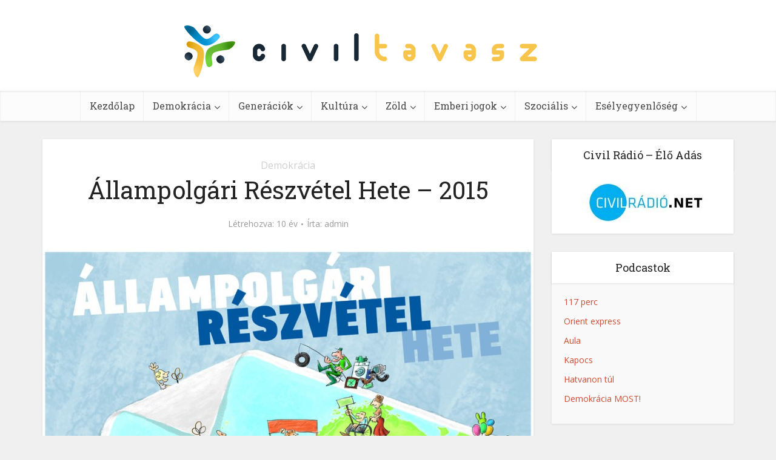

--- FILE ---
content_type: text/html; charset=UTF-8
request_url: https://civiltavasz.hu/demokracia/allampolgari-reszvetel-hete-2015/
body_size: 14933
content:
<!DOCTYPE html>

<!--[if IE 8]><html class="ie8"><![endif]-->
<!--[if IE 9]><html class="ie9"><![endif]-->
<!--[if gt IE 8]><!--> <html lang="hu" xmlns:og="http://opengraphprotocol.org/schema/" xmlns:fb="http://www.facebook.com/2008/fbml"> <!--<![endif]-->

<head>

<meta http-equiv="Content-Type" content="text/html; charset=UTF-8" />
<meta name="viewport" content="user-scalable=yes, width=device-width, initial-scale=1.0, maximum-scale=1">

<!--[if lt IE 9]>
	<script src="https://civiltavasz.hu/wp-content/themes/voice/js/html5.js"></script>
<![endif]-->

<title>Állampolgári Részvétel Hete &#8211; 2015 &#8211; Civil Tavasz</title>
<meta name='robots' content='max-image-preview:large' />
	<style>img:is([sizes="auto" i], [sizes^="auto," i]) { contain-intrinsic-size: 3000px 1500px }</style>
	<link rel='dns-prefetch' href='//fonts.googleapis.com' />
<link rel="alternate" type="application/rss+xml" title="Civil Tavasz &raquo; hírcsatorna" href="https://civiltavasz.hu/feed/" />
<link rel="alternate" type="application/rss+xml" title="Civil Tavasz &raquo; hozzászólás hírcsatorna" href="https://civiltavasz.hu/comments/feed/" />
<meta property="fb:admins" content="100000126773490"/><meta property="og:title" content="Állampolgári Részvétel Hete &#8211; 2015"/><meta property="og:type" content="article"/><meta property="og:url" content="https://civiltavasz.hu/demokracia/allampolgari-reszvetel-hete-2015/"/><meta property="og:site_name" content="Civil Tavasz"/><meta property="og:image" content="https://civiltavasz.hu/wp-content/uploads/2015/10/ARH2015-272x300.jpg"/>
<script type="text/javascript">
/* <![CDATA[ */
window._wpemojiSettings = {"baseUrl":"https:\/\/s.w.org\/images\/core\/emoji\/15.0.3\/72x72\/","ext":".png","svgUrl":"https:\/\/s.w.org\/images\/core\/emoji\/15.0.3\/svg\/","svgExt":".svg","source":{"concatemoji":"https:\/\/civiltavasz.hu\/wp-includes\/js\/wp-emoji-release.min.js?ver=ca7e9fc5df8788f7b3d00268ed8e81f7"}};
/*! This file is auto-generated */
!function(i,n){var o,s,e;function c(e){try{var t={supportTests:e,timestamp:(new Date).valueOf()};sessionStorage.setItem(o,JSON.stringify(t))}catch(e){}}function p(e,t,n){e.clearRect(0,0,e.canvas.width,e.canvas.height),e.fillText(t,0,0);var t=new Uint32Array(e.getImageData(0,0,e.canvas.width,e.canvas.height).data),r=(e.clearRect(0,0,e.canvas.width,e.canvas.height),e.fillText(n,0,0),new Uint32Array(e.getImageData(0,0,e.canvas.width,e.canvas.height).data));return t.every(function(e,t){return e===r[t]})}function u(e,t,n){switch(t){case"flag":return n(e,"\ud83c\udff3\ufe0f\u200d\u26a7\ufe0f","\ud83c\udff3\ufe0f\u200b\u26a7\ufe0f")?!1:!n(e,"\ud83c\uddfa\ud83c\uddf3","\ud83c\uddfa\u200b\ud83c\uddf3")&&!n(e,"\ud83c\udff4\udb40\udc67\udb40\udc62\udb40\udc65\udb40\udc6e\udb40\udc67\udb40\udc7f","\ud83c\udff4\u200b\udb40\udc67\u200b\udb40\udc62\u200b\udb40\udc65\u200b\udb40\udc6e\u200b\udb40\udc67\u200b\udb40\udc7f");case"emoji":return!n(e,"\ud83d\udc26\u200d\u2b1b","\ud83d\udc26\u200b\u2b1b")}return!1}function f(e,t,n){var r="undefined"!=typeof WorkerGlobalScope&&self instanceof WorkerGlobalScope?new OffscreenCanvas(300,150):i.createElement("canvas"),a=r.getContext("2d",{willReadFrequently:!0}),o=(a.textBaseline="top",a.font="600 32px Arial",{});return e.forEach(function(e){o[e]=t(a,e,n)}),o}function t(e){var t=i.createElement("script");t.src=e,t.defer=!0,i.head.appendChild(t)}"undefined"!=typeof Promise&&(o="wpEmojiSettingsSupports",s=["flag","emoji"],n.supports={everything:!0,everythingExceptFlag:!0},e=new Promise(function(e){i.addEventListener("DOMContentLoaded",e,{once:!0})}),new Promise(function(t){var n=function(){try{var e=JSON.parse(sessionStorage.getItem(o));if("object"==typeof e&&"number"==typeof e.timestamp&&(new Date).valueOf()<e.timestamp+604800&&"object"==typeof e.supportTests)return e.supportTests}catch(e){}return null}();if(!n){if("undefined"!=typeof Worker&&"undefined"!=typeof OffscreenCanvas&&"undefined"!=typeof URL&&URL.createObjectURL&&"undefined"!=typeof Blob)try{var e="postMessage("+f.toString()+"("+[JSON.stringify(s),u.toString(),p.toString()].join(",")+"));",r=new Blob([e],{type:"text/javascript"}),a=new Worker(URL.createObjectURL(r),{name:"wpTestEmojiSupports"});return void(a.onmessage=function(e){c(n=e.data),a.terminate(),t(n)})}catch(e){}c(n=f(s,u,p))}t(n)}).then(function(e){for(var t in e)n.supports[t]=e[t],n.supports.everything=n.supports.everything&&n.supports[t],"flag"!==t&&(n.supports.everythingExceptFlag=n.supports.everythingExceptFlag&&n.supports[t]);n.supports.everythingExceptFlag=n.supports.everythingExceptFlag&&!n.supports.flag,n.DOMReady=!1,n.readyCallback=function(){n.DOMReady=!0}}).then(function(){return e}).then(function(){var e;n.supports.everything||(n.readyCallback(),(e=n.source||{}).concatemoji?t(e.concatemoji):e.wpemoji&&e.twemoji&&(t(e.twemoji),t(e.wpemoji)))}))}((window,document),window._wpemojiSettings);
/* ]]> */
</script>
<style id='wp-emoji-styles-inline-css' type='text/css'>

	img.wp-smiley, img.emoji {
		display: inline !important;
		border: none !important;
		box-shadow: none !important;
		height: 1em !important;
		width: 1em !important;
		margin: 0 0.07em !important;
		vertical-align: -0.1em !important;
		background: none !important;
		padding: 0 !important;
	}
</style>
<link rel='stylesheet' id='wp-block-library-css' href='https://civiltavasz.hu/wp-includes/css/dist/block-library/style.min.css?ver=ca7e9fc5df8788f7b3d00268ed8e81f7' type='text/css' media='all' />
<style id='classic-theme-styles-inline-css' type='text/css'>
/*! This file is auto-generated */
.wp-block-button__link{color:#fff;background-color:#32373c;border-radius:9999px;box-shadow:none;text-decoration:none;padding:calc(.667em + 2px) calc(1.333em + 2px);font-size:1.125em}.wp-block-file__button{background:#32373c;color:#fff;text-decoration:none}
</style>
<style id='global-styles-inline-css' type='text/css'>
:root{--wp--preset--aspect-ratio--square: 1;--wp--preset--aspect-ratio--4-3: 4/3;--wp--preset--aspect-ratio--3-4: 3/4;--wp--preset--aspect-ratio--3-2: 3/2;--wp--preset--aspect-ratio--2-3: 2/3;--wp--preset--aspect-ratio--16-9: 16/9;--wp--preset--aspect-ratio--9-16: 9/16;--wp--preset--color--black: #000000;--wp--preset--color--cyan-bluish-gray: #abb8c3;--wp--preset--color--white: #ffffff;--wp--preset--color--pale-pink: #f78da7;--wp--preset--color--vivid-red: #cf2e2e;--wp--preset--color--luminous-vivid-orange: #ff6900;--wp--preset--color--luminous-vivid-amber: #fcb900;--wp--preset--color--light-green-cyan: #7bdcb5;--wp--preset--color--vivid-green-cyan: #00d084;--wp--preset--color--pale-cyan-blue: #8ed1fc;--wp--preset--color--vivid-cyan-blue: #0693e3;--wp--preset--color--vivid-purple: #9b51e0;--wp--preset--gradient--vivid-cyan-blue-to-vivid-purple: linear-gradient(135deg,rgba(6,147,227,1) 0%,rgb(155,81,224) 100%);--wp--preset--gradient--light-green-cyan-to-vivid-green-cyan: linear-gradient(135deg,rgb(122,220,180) 0%,rgb(0,208,130) 100%);--wp--preset--gradient--luminous-vivid-amber-to-luminous-vivid-orange: linear-gradient(135deg,rgba(252,185,0,1) 0%,rgba(255,105,0,1) 100%);--wp--preset--gradient--luminous-vivid-orange-to-vivid-red: linear-gradient(135deg,rgba(255,105,0,1) 0%,rgb(207,46,46) 100%);--wp--preset--gradient--very-light-gray-to-cyan-bluish-gray: linear-gradient(135deg,rgb(238,238,238) 0%,rgb(169,184,195) 100%);--wp--preset--gradient--cool-to-warm-spectrum: linear-gradient(135deg,rgb(74,234,220) 0%,rgb(151,120,209) 20%,rgb(207,42,186) 40%,rgb(238,44,130) 60%,rgb(251,105,98) 80%,rgb(254,248,76) 100%);--wp--preset--gradient--blush-light-purple: linear-gradient(135deg,rgb(255,206,236) 0%,rgb(152,150,240) 100%);--wp--preset--gradient--blush-bordeaux: linear-gradient(135deg,rgb(254,205,165) 0%,rgb(254,45,45) 50%,rgb(107,0,62) 100%);--wp--preset--gradient--luminous-dusk: linear-gradient(135deg,rgb(255,203,112) 0%,rgb(199,81,192) 50%,rgb(65,88,208) 100%);--wp--preset--gradient--pale-ocean: linear-gradient(135deg,rgb(255,245,203) 0%,rgb(182,227,212) 50%,rgb(51,167,181) 100%);--wp--preset--gradient--electric-grass: linear-gradient(135deg,rgb(202,248,128) 0%,rgb(113,206,126) 100%);--wp--preset--gradient--midnight: linear-gradient(135deg,rgb(2,3,129) 0%,rgb(40,116,252) 100%);--wp--preset--font-size--small: 13px;--wp--preset--font-size--medium: 20px;--wp--preset--font-size--large: 36px;--wp--preset--font-size--x-large: 42px;--wp--preset--spacing--20: 0.44rem;--wp--preset--spacing--30: 0.67rem;--wp--preset--spacing--40: 1rem;--wp--preset--spacing--50: 1.5rem;--wp--preset--spacing--60: 2.25rem;--wp--preset--spacing--70: 3.38rem;--wp--preset--spacing--80: 5.06rem;--wp--preset--shadow--natural: 6px 6px 9px rgba(0, 0, 0, 0.2);--wp--preset--shadow--deep: 12px 12px 50px rgba(0, 0, 0, 0.4);--wp--preset--shadow--sharp: 6px 6px 0px rgba(0, 0, 0, 0.2);--wp--preset--shadow--outlined: 6px 6px 0px -3px rgba(255, 255, 255, 1), 6px 6px rgba(0, 0, 0, 1);--wp--preset--shadow--crisp: 6px 6px 0px rgba(0, 0, 0, 1);}:where(.is-layout-flex){gap: 0.5em;}:where(.is-layout-grid){gap: 0.5em;}body .is-layout-flex{display: flex;}.is-layout-flex{flex-wrap: wrap;align-items: center;}.is-layout-flex > :is(*, div){margin: 0;}body .is-layout-grid{display: grid;}.is-layout-grid > :is(*, div){margin: 0;}:where(.wp-block-columns.is-layout-flex){gap: 2em;}:where(.wp-block-columns.is-layout-grid){gap: 2em;}:where(.wp-block-post-template.is-layout-flex){gap: 1.25em;}:where(.wp-block-post-template.is-layout-grid){gap: 1.25em;}.has-black-color{color: var(--wp--preset--color--black) !important;}.has-cyan-bluish-gray-color{color: var(--wp--preset--color--cyan-bluish-gray) !important;}.has-white-color{color: var(--wp--preset--color--white) !important;}.has-pale-pink-color{color: var(--wp--preset--color--pale-pink) !important;}.has-vivid-red-color{color: var(--wp--preset--color--vivid-red) !important;}.has-luminous-vivid-orange-color{color: var(--wp--preset--color--luminous-vivid-orange) !important;}.has-luminous-vivid-amber-color{color: var(--wp--preset--color--luminous-vivid-amber) !important;}.has-light-green-cyan-color{color: var(--wp--preset--color--light-green-cyan) !important;}.has-vivid-green-cyan-color{color: var(--wp--preset--color--vivid-green-cyan) !important;}.has-pale-cyan-blue-color{color: var(--wp--preset--color--pale-cyan-blue) !important;}.has-vivid-cyan-blue-color{color: var(--wp--preset--color--vivid-cyan-blue) !important;}.has-vivid-purple-color{color: var(--wp--preset--color--vivid-purple) !important;}.has-black-background-color{background-color: var(--wp--preset--color--black) !important;}.has-cyan-bluish-gray-background-color{background-color: var(--wp--preset--color--cyan-bluish-gray) !important;}.has-white-background-color{background-color: var(--wp--preset--color--white) !important;}.has-pale-pink-background-color{background-color: var(--wp--preset--color--pale-pink) !important;}.has-vivid-red-background-color{background-color: var(--wp--preset--color--vivid-red) !important;}.has-luminous-vivid-orange-background-color{background-color: var(--wp--preset--color--luminous-vivid-orange) !important;}.has-luminous-vivid-amber-background-color{background-color: var(--wp--preset--color--luminous-vivid-amber) !important;}.has-light-green-cyan-background-color{background-color: var(--wp--preset--color--light-green-cyan) !important;}.has-vivid-green-cyan-background-color{background-color: var(--wp--preset--color--vivid-green-cyan) !important;}.has-pale-cyan-blue-background-color{background-color: var(--wp--preset--color--pale-cyan-blue) !important;}.has-vivid-cyan-blue-background-color{background-color: var(--wp--preset--color--vivid-cyan-blue) !important;}.has-vivid-purple-background-color{background-color: var(--wp--preset--color--vivid-purple) !important;}.has-black-border-color{border-color: var(--wp--preset--color--black) !important;}.has-cyan-bluish-gray-border-color{border-color: var(--wp--preset--color--cyan-bluish-gray) !important;}.has-white-border-color{border-color: var(--wp--preset--color--white) !important;}.has-pale-pink-border-color{border-color: var(--wp--preset--color--pale-pink) !important;}.has-vivid-red-border-color{border-color: var(--wp--preset--color--vivid-red) !important;}.has-luminous-vivid-orange-border-color{border-color: var(--wp--preset--color--luminous-vivid-orange) !important;}.has-luminous-vivid-amber-border-color{border-color: var(--wp--preset--color--luminous-vivid-amber) !important;}.has-light-green-cyan-border-color{border-color: var(--wp--preset--color--light-green-cyan) !important;}.has-vivid-green-cyan-border-color{border-color: var(--wp--preset--color--vivid-green-cyan) !important;}.has-pale-cyan-blue-border-color{border-color: var(--wp--preset--color--pale-cyan-blue) !important;}.has-vivid-cyan-blue-border-color{border-color: var(--wp--preset--color--vivid-cyan-blue) !important;}.has-vivid-purple-border-color{border-color: var(--wp--preset--color--vivid-purple) !important;}.has-vivid-cyan-blue-to-vivid-purple-gradient-background{background: var(--wp--preset--gradient--vivid-cyan-blue-to-vivid-purple) !important;}.has-light-green-cyan-to-vivid-green-cyan-gradient-background{background: var(--wp--preset--gradient--light-green-cyan-to-vivid-green-cyan) !important;}.has-luminous-vivid-amber-to-luminous-vivid-orange-gradient-background{background: var(--wp--preset--gradient--luminous-vivid-amber-to-luminous-vivid-orange) !important;}.has-luminous-vivid-orange-to-vivid-red-gradient-background{background: var(--wp--preset--gradient--luminous-vivid-orange-to-vivid-red) !important;}.has-very-light-gray-to-cyan-bluish-gray-gradient-background{background: var(--wp--preset--gradient--very-light-gray-to-cyan-bluish-gray) !important;}.has-cool-to-warm-spectrum-gradient-background{background: var(--wp--preset--gradient--cool-to-warm-spectrum) !important;}.has-blush-light-purple-gradient-background{background: var(--wp--preset--gradient--blush-light-purple) !important;}.has-blush-bordeaux-gradient-background{background: var(--wp--preset--gradient--blush-bordeaux) !important;}.has-luminous-dusk-gradient-background{background: var(--wp--preset--gradient--luminous-dusk) !important;}.has-pale-ocean-gradient-background{background: var(--wp--preset--gradient--pale-ocean) !important;}.has-electric-grass-gradient-background{background: var(--wp--preset--gradient--electric-grass) !important;}.has-midnight-gradient-background{background: var(--wp--preset--gradient--midnight) !important;}.has-small-font-size{font-size: var(--wp--preset--font-size--small) !important;}.has-medium-font-size{font-size: var(--wp--preset--font-size--medium) !important;}.has-large-font-size{font-size: var(--wp--preset--font-size--large) !important;}.has-x-large-font-size{font-size: var(--wp--preset--font-size--x-large) !important;}
:where(.wp-block-post-template.is-layout-flex){gap: 1.25em;}:where(.wp-block-post-template.is-layout-grid){gap: 1.25em;}
:where(.wp-block-columns.is-layout-flex){gap: 2em;}:where(.wp-block-columns.is-layout-grid){gap: 2em;}
:root :where(.wp-block-pullquote){font-size: 1.5em;line-height: 1.6;}
</style>
<link rel='stylesheet' id='vce_font_0-css' href='https://fonts.googleapis.com/css?family=Open+Sans%3A400&#038;subset=latin%2Clatin-ext&#038;ver=1.5.2' type='text/css' media='screen' />
<link rel='stylesheet' id='vce_font_1-css' href='https://fonts.googleapis.com/css?family=Roboto+Slab%3A400&#038;subset=latin%2Clatin-ext&#038;ver=1.5.2' type='text/css' media='screen' />
<link rel='stylesheet' id='vce_style-css' href='https://civiltavasz.hu/wp-content/themes/voice/style.css?ver=1.5.2' type='text/css' media='screen, print' />
<style id='vce_style-inline-css' type='text/css'>
body {background-color:#f0f0f0;}body,.mks_author_widget h3,.site-description,.meta-category a,textarea {font-family: 'Open Sans';font-weight: 400;}h1,h2,h3,h4,h5,h6,blockquote,.vce-post-link,.site-title,.site-title a,.main-box-title,.comment-reply-title,.entry-title a,.vce-single .entry-headline p,.vce-prev-next-link,.author-title,.mks_pullquote,.widget_rss ul li .rsswidget,#bbpress-forums .bbp-forum-title,#bbpress-forums .bbp-topic-permalink {font-family: 'Roboto Slab';font-weight: 400;}.main-navigation a,.sidr a{font-family: 'Roboto Slab';font-weight: 400;}.vce-single .entry-content,.vce-single .entry-headline,.vce-single .entry-footer {width: 600px;}.vce-page .entry-content,.vce-page .entry-title-page {width: 600px;}.vce-sid-none .vce-single .entry-content,.vce-sid-none .vce-single .entry-headline,.vce-sid-none .vce-single .entry-footer {width: 600px;}.vce-sid-none .vce-page .entry-content,.vce-sid-none .vce-page .entry-title-page,.error404 .entry-content {width: 600px;max-width: 600px;}body, button, input, select, textarea{color: #444444;}h1,h2,h3,h4,h5,h6,.entry-title a,.prev-next-nav a,#bbpress-forums .bbp-forum-title, #bbpress-forums .bbp-topic-permalink,.woocommerce ul.products li.product .price .amount{color: #232323;}a,.entry-title a:hover,.vce-prev-next-link:hover,.vce-author-links a:hover,.required,.error404 h4,.prev-next-nav a:hover,#bbpress-forums .bbp-forum-title:hover, #bbpress-forums .bbp-topic-permalink:hover,.woocommerce ul.products li.product h3:hover,.woocommerce ul.products li.product h3:hover mark,.main-box-title a:hover{color: #cf4d35;}.vce-square,.vce-main-content .mejs-controls .mejs-time-rail .mejs-time-current,button,input[type="button"],input[type="reset"],input[type="submit"],.vce-button,.pagination-wapper a,#vce-pagination .next.page-numbers,#vce-pagination .prev.page-numbers,#vce-pagination .page-numbers,#vce-pagination .page-numbers.current,.vce-link-pages a,#vce-pagination a,.vce-load-more a,.vce-slider-pagination .owl-nav > div,.comment-reply-link:hover,.vce-featured-section a,.vce-lay-g .vce-featured-info .meta-category a,.vce-404-menu a,.vce-post.sticky .meta-image:before,#vce-pagination .page-numbers:hover,#bbpress-forums .bbp-pagination .current,#bbpress-forums .bbp-pagination a:hover,.woocommerce #respond input#submit,.woocommerce a.button,.woocommerce button.button,.woocommerce input.button,.woocommerce ul.products li.product .added_to_cart,.woocommerce #respond input#submit:hover,.woocommerce a.button:hover,.woocommerce button.button:hover,.woocommerce input.button:hover,.woocommerce ul.products li.product .added_to_cart:hover,.woocommerce #respond input#submit.alt,.woocommerce a.button.alt,.woocommerce button.button.alt,.woocommerce input.button.alt,.woocommerce #respond input#submit.alt:hover, .woocommerce a.button.alt:hover, .woocommerce button.button.alt:hover, .woocommerce input.button.alt:hover,.woocommerce span.onsale,.woocommerce .widget_price_filter .ui-slider .ui-slider-range,.woocommerce .widget_price_filter .ui-slider .ui-slider-handle,.comments-holder .navigation .page-numbers.current,.vce-lay-a .vce-read-more:hover,.vce-lay-c .vce-read-more:hover{background-color: #cf4d35;}#vce-pagination .page-numbers,.comments-holder .navigation .page-numbers{background: transparent;color: #cf4d35;border: 1px solid #cf4d35;}.comments-holder .navigation .page-numbers:hover{background: #cf4d35;border: 1px solid #cf4d35;}.bbp-pagination-links a{background: transparent;color: #cf4d35;border: 1px solid #cf4d35 !important;}#vce-pagination .page-numbers.current,.bbp-pagination-links span.current,.comments-holder .navigation .page-numbers.current{border: 1px solid #cf4d35;}.widget_categories .cat-item:before,.widget_categories .cat-item .count{background: #cf4d35;}.comment-reply-link,.vce-lay-a .vce-read-more,.vce-lay-c .vce-read-more{border: 1px solid #cf4d35;}.entry-meta div,.entry-meta div a,.comment-metadata a,.meta-category span,.meta-author-wrapped,.wp-caption .wp-caption-text,.widget_rss .rss-date,.sidebar cite,.site-footer cite,.sidebar .vce-post-list .entry-meta div,.sidebar .vce-post-list .entry-meta div a,.sidebar .vce-post-list .fn,.sidebar .vce-post-list .fn a,.site-footer .vce-post-list .entry-meta div,.site-footer .vce-post-list .entry-meta div a,.site-footer .vce-post-list .fn,.site-footer .vce-post-list .fn a,#bbpress-forums .bbp-topic-started-by,#bbpress-forums .bbp-topic-started-in,#bbpress-forums .bbp-forum-info .bbp-forum-content,#bbpress-forums p.bbp-topic-meta,span.bbp-admin-links a,.bbp-reply-post-date,#bbpress-forums li.bbp-header,#bbpress-forums li.bbp-footer,.woocommerce .woocommerce-result-count,.woocommerce .product_meta{color: #9b9b9b;}.main-box-title, .comment-reply-title, .main-box-head{background: #dddddd;color: #232323;}.main-box-title a{color: #232323;}.sidebar .widget .widget-title a{color: #232323;}.main-box,.comment-respond,.prev-next-nav{background: #f9f9f9;}.vce-post,ul.comment-list > li.comment,.main-box-single,.ie8 .vce-single,#disqus_thread,.vce-author-card,.vce-author-card .vce-content-outside,.mks-bredcrumbs-container,ul.comment-list > li.pingback{background: #ffffff;}.mks_tabs.horizontal .mks_tab_nav_item.active{border-bottom: 1px solid #ffffff;}.mks_tabs.horizontal .mks_tab_item,.mks_tabs.vertical .mks_tab_nav_item.active,.mks_tabs.horizontal .mks_tab_nav_item.active{background: #ffffff;}.mks_tabs.vertical .mks_tab_nav_item.active{border-right: 1px solid #ffffff;}#vce-pagination,.vce-slider-pagination .owl-controls,.vce-content-outside,.comments-holder .navigation{background: #f3f3f3;}.sidebar .widget-title{background: #ffffff;color: #232323;}.sidebar .widget{background: #f9f9f9;}.sidebar .widget,.sidebar .widget li a,.sidebar .mks_author_widget h3 a,.sidebar .mks_author_widget h3,.sidebar .vce-search-form .vce-search-input,.sidebar .vce-search-form .vce-search-input:focus{color: #444444;}.sidebar .widget li a:hover,.sidebar .widget a,.widget_nav_menu li.menu-item-has-children:hover:after,.widget_pages li.page_item_has_children:hover:after{color: #cf4d35;}.sidebar .tagcloud a {border: 1px solid #cf4d35;}.sidebar .mks_author_link,.sidebar .tagcloud a:hover,.sidebar .mks_themeforest_widget .more,.sidebar button,.sidebar input[type="button"],.sidebar input[type="reset"],.sidebar input[type="submit"],.sidebar .vce-button,.sidebar .bbp_widget_login .button{background-color: #cf4d35;}.sidebar .mks_author_widget .mks_autor_link_wrap,.sidebar .mks_themeforest_widget .mks_read_more{background: #f3f3f3;}.sidebar #wp-calendar caption,.sidebar .recentcomments,.sidebar .post-date,.sidebar #wp-calendar tbody{color: rgba(68,68,68,0.7);}.site-footer{background: #373941;}.site-footer .widget-title{color: #ffffff;}.site-footer,.site-footer .widget,.site-footer .widget li a,.site-footer .mks_author_widget h3 a,.site-footer .mks_author_widget h3,.site-footer .vce-search-form .vce-search-input,.site-footer .vce-search-form .vce-search-input:focus{color: #f9f9f9;}.site-footer .widget li a:hover,.site-footer .widget a,.site-info a{color: #cf4d35;}.site-footer .tagcloud a {border: 1px solid #cf4d35;}.site-footer .mks_author_link,.site-footer .mks_themeforest_widget .more,.site-footer button,.site-footer input[type="button"],.site-footer input[type="reset"],.site-footer input[type="submit"],.site-footer .vce-button,.site-footer .tagcloud a:hover{background-color: #cf4d35;}.site-footer #wp-calendar caption,.site-footer .recentcomments,.site-footer .post-date,.site-footer #wp-calendar tbody,.site-footer .site-info{color: rgba(249,249,249,0.7);}.top-header,.top-nav-menu li .sub-menu{background: #3a3a3a;}.top-header,.top-header a{color: #ffffff;}.top-header .vce-search-form .vce-search-input,.top-header .vce-search-input:focus,.top-header .vce-search-submit{color: #ffffff;}.top-header .vce-search-form .vce-search-input::-webkit-input-placeholder { color: #ffffff;}.top-header .vce-search-form .vce-search-input:-moz-placeholder { color: #ffffff;}.top-header .vce-search-form .vce-search-input::-moz-placeholder { color: #ffffff;}.top-header .vce-search-form .vce-search-input:-ms-input-placeholder { color: #ffffff;}.header-1-wrapper{height: 150px;padding-top: 15px;}.header-2-wrapper,.header-3-wrapper{height: 150px;}.header-2-wrapper .site-branding,.header-3-wrapper .site-branding{top: 15px;left: 0px;}.site-title a, .site-title a:hover{color: #232323;}.site-description{color: #aaaaaa;}.main-header{background-color: #ffffff;}.header-bottom-wrapper{background: #fcfcfc;}.vce-header-ads{margin: 30px 0;}.header-3-wrapper .nav-menu > li > a{padding: 65px 15px;}.header-sticky,.sidr{background: rgba(252,252,252,0.95);}.ie8 .header-sticky{background: #ffffff;}.main-navigation a,.nav-menu .vce-mega-menu > .sub-menu > li > a,.sidr li a,.vce-menu-parent{color: #4a4a4a;}.nav-menu > li:hover > a,.nav-menu > .current_page_item > a,.nav-menu > .current-menu-item > a,.nav-menu > .current-menu-ancestor > a,.main-navigation a.vce-item-selected,.main-navigation ul ul li:hover > a,.nav-menu ul .current-menu-item a,.nav-menu ul .current_page_item a,.vce-menu-parent:hover,.sidr li a:hover,.main-navigation li.current-menu-item.fa:before{color: #cf4d35;}.nav-menu > li:hover > a,.nav-menu > .current_page_item > a,.nav-menu > .current-menu-item > a,.nav-menu > .current-menu-ancestor > a,.main-navigation a.vce-item-selected,.main-navigation ul ul,.header-sticky .nav-menu > .current_page_item:hover > a,.header-sticky .nav-menu > .current-menu-item:hover > a,.header-sticky .nav-menu > .current-menu-ancestor:hover > a,.header-sticky .main-navigation a.vce-item-selected:hover{background-color: #ffffff;}.search-header-wrap ul{border-top: 2px solid #cf4d35;}.vce-border-top .main-box-title{border-top: 2px solid #cf4d35;}.tagcloud a:hover,.sidebar .widget .mks_author_link,.sidebar .widget.mks_themeforest_widget .more,.site-footer .widget .mks_author_link,.site-footer .widget.mks_themeforest_widget .more,.vce-lay-g .entry-meta div,.vce-lay-g .fn,.vce-lay-g .fn a{color: #FFF;}.vce-featured-header .vce-featured-header-background{opacity: 0.0}.vce-featured-grid .vce-featured-header-background,.vce-post-big .vce-post-img:after,.vce-post-slider .vce-post-img:after{opacity: 0.0}.vce-featured-grid .owl-item:hover .vce-grid-text .vce-featured-header-background,.vce-post-big li:hover .vce-post-img:after,.vce-post-slider li:hover .vce-post-img:after {opacity: 1.0}#back-top {background: #323232}a.category-0{ color: ;}body.category-0 .main-box-title, .main-box-title.cat-0 { border-top: 2px solid ;}.widget_categories li.cat-item-0 .count { background: ;}.widget_categories li.cat-item-0:before { background:;}.vce-featured-section .category-0{ background: ;}.vce-lay-g .vce-featured-info .meta-category a.category-0{ background-color: ;}.main-navigation li.vce-cat-0 a:hover { color: ;}a.category-2{ color: #eeee22;}body.category-2 .main-box-title, .main-box-title.cat-2 { border-top: 2px solid #eeee22;}.widget_categories li.cat-item-2 .count { background: #eeee22;}.widget_categories li.cat-item-2:before { background:#eeee22;}.vce-featured-section .category-2{ background: #eeee22;}.vce-lay-g .vce-featured-info .meta-category a.category-2{ background-color: #eeee22;}.main-navigation li.vce-cat-2 a:hover { color: #eeee22;}a.category-3{ color: #cecece;}body.category-3 .main-box-title, .main-box-title.cat-3 { border-top: 2px solid #cecece;}.widget_categories li.cat-item-3 .count { background: #cecece;}.widget_categories li.cat-item-3:before { background:#cecece;}.vce-featured-section .category-3{ background: #cecece;}.vce-lay-g .vce-featured-info .meta-category a.category-3{ background-color: #cecece;}.main-navigation li.vce-cat-3 a:hover { color: #cecece;}a.category-4{ color: #1e73be;}body.category-4 .main-box-title, .main-box-title.cat-4 { border-top: 2px solid #1e73be;}.widget_categories li.cat-item-4 .count { background: #1e73be;}.widget_categories li.cat-item-4:before { background:#1e73be;}.vce-featured-section .category-4{ background: #1e73be;}.vce-lay-g .vce-featured-info .meta-category a.category-4{ background-color: #1e73be;}.main-navigation li.vce-cat-4 a:hover { color: #1e73be;}a.category-5{ color: #dd9933;}body.category-5 .main-box-title, .main-box-title.cat-5 { border-top: 2px solid #dd9933;}.widget_categories li.cat-item-5 .count { background: #dd9933;}.widget_categories li.cat-item-5:before { background:#dd9933;}.vce-featured-section .category-5{ background: #dd9933;}.vce-lay-g .vce-featured-info .meta-category a.category-5{ background-color: #dd9933;}.main-navigation li.vce-cat-5 a:hover { color: #dd9933;}a.category-6{ color: #ddba85;}body.category-6 .main-box-title, .main-box-title.cat-6 { border-top: 2px solid #ddba85;}.widget_categories li.cat-item-6 .count { background: #ddba85;}.widget_categories li.cat-item-6:before { background:#ddba85;}.vce-featured-section .category-6{ background: #ddba85;}.vce-lay-g .vce-featured-info .meta-category a.category-6{ background-color: #ddba85;}.main-navigation li.vce-cat-6 a:hover { color: #ddba85;}a.category-7{ color: #dd3333;}body.category-7 .main-box-title, .main-box-title.cat-7 { border-top: 2px solid #dd3333;}.widget_categories li.cat-item-7 .count { background: #dd3333;}.widget_categories li.cat-item-7:before { background:#dd3333;}.vce-featured-section .category-7{ background: #dd3333;}.vce-lay-g .vce-featured-info .meta-category a.category-7{ background-color: #dd3333;}.main-navigation li.vce-cat-7 a:hover { color: #dd3333;}a.category-8{ color: #ea7e2c;}body.category-8 .main-box-title, .main-box-title.cat-8 { border-top: 2px solid #ea7e2c;}.widget_categories li.cat-item-8 .count { background: #ea7e2c;}.widget_categories li.cat-item-8:before { background:#ea7e2c;}.vce-featured-section .category-8{ background: #ea7e2c;}.vce-lay-g .vce-featured-info .meta-category a.category-8{ background-color: #ea7e2c;}.main-navigation li.vce-cat-8 a:hover { color: #ea7e2c;}a.category-9{ color: #8224e3;}body.category-9 .main-box-title, .main-box-title.cat-9 { border-top: 2px solid #8224e3;}.widget_categories li.cat-item-9 .count { background: #8224e3;}.widget_categories li.cat-item-9:before { background:#8224e3;}.vce-featured-section .category-9{ background: #8224e3;}.vce-lay-g .vce-featured-info .meta-category a.category-9{ background-color: #8224e3;}.main-navigation li.vce-cat-9 a:hover { color: #8224e3;}a.category-10{ color: #81d742;}body.category-10 .main-box-title, .main-box-title.cat-10 { border-top: 2px solid #81d742;}.widget_categories li.cat-item-10 .count { background: #81d742;}.widget_categories li.cat-item-10:before { background:#81d742;}.vce-featured-section .category-10{ background: #81d742;}.vce-lay-g .vce-featured-info .meta-category a.category-10{ background-color: #81d742;}.main-navigation li.vce-cat-10 a:hover { color: #81d742;}
</style>
<link rel='stylesheet' id='vce_font_awesome-css' href='https://civiltavasz.hu/wp-content/themes/voice/css/font-awesome.min.css?ver=1.5.2' type='text/css' media='screen' />
<link rel='stylesheet' id='vce_responsive-css' href='https://civiltavasz.hu/wp-content/themes/voice/css/responsive.css?ver=1.5.2' type='text/css' media='screen' />
<script type="text/javascript" src="https://civiltavasz.hu/wp-includes/js/jquery/jquery.min.js?ver=3.7.1" id="jquery-core-js"></script>
<script type="text/javascript" src="https://civiltavasz.hu/wp-includes/js/jquery/jquery-migrate.min.js?ver=3.4.1" id="jquery-migrate-js"></script>
<link rel="https://api.w.org/" href="https://civiltavasz.hu/wp-json/" /><link rel="alternate" title="JSON" type="application/json" href="https://civiltavasz.hu/wp-json/wp/v2/posts/772" /><link rel="EditURI" type="application/rsd+xml" title="RSD" href="https://civiltavasz.hu/xmlrpc.php?rsd" />

<link rel="canonical" href="https://civiltavasz.hu/demokracia/allampolgari-reszvetel-hete-2015/" />
<link rel='shortlink' href='https://civiltavasz.hu/?p=772' />
<link rel="alternate" title="oEmbed (JSON)" type="application/json+oembed" href="https://civiltavasz.hu/wp-json/oembed/1.0/embed?url=https%3A%2F%2Fciviltavasz.hu%2Fdemokracia%2Fallampolgari-reszvetel-hete-2015%2F" />
<link rel="alternate" title="oEmbed (XML)" type="text/xml+oembed" href="https://civiltavasz.hu/wp-json/oembed/1.0/embed?url=https%3A%2F%2Fciviltavasz.hu%2Fdemokracia%2Fallampolgari-reszvetel-hete-2015%2F&#038;format=xml" />
<style type="text/css">.wpcf7-form textarea{ height: 135px; } h1.entry-title { font-size: 40px; } .vce-featured-header-background { /*opacity: 0 !important;*/ } .vce-wrap-center { width: 100%; } #cats-widget_1 { display: none; } #calendar_1 { margin: 0 auto; } #cats_widget_1 { display: none; } #TB_window iframe table{ background: C0BF70 !important; } #pop-table { background: white; } .sidebar-radio-image { padding: 20px 0; background: #fff; }</style>                    <!-- Global site tag (gtag.js) - Google Analytics -->
<script async src="https://www.googletagmanager.com/gtag/js?id=UA-166767422-1"></script>
<script>
  window.dataLayer = window.dataLayer || [];
  function gtag(){dataLayer.push(arguments);}
  gtag('js', new Date());

  gtag('config', 'UA-166767422-1');
</script>                		<style type="text/css" id="wp-custom-css">
			/*
Itt adhatunk meg saját CSS kódot.

Kattintsunk a fenti segítség ikonra a további információkhoz.
*/
		</style>
		</head>

<body class="post-template-default single single-post postid-772 single-format-standard chrome vce-sid-right">

<div id="vce-main">

<header id="header" class="main-header">
<div class="container header-1-wrapper header-main-area">	
		<div class="vce-res-nav">
	<a class="vce-responsive-nav" href="#sidr-main"><i class="fa fa-bars"></i></a>
</div>
<div class="site-branding">
		
	
	<span class="site-title">
		<a href="https://civiltavasz.hu/" title="Civil Tavasz" class="has-logo"><img src="https://civiltavasz.hu/wp-content/uploads/2015/09/civil-logo.png" alt="Civil Tavasz" /></a>
	</span>

<span class="site-description"></span>	
	

</div></div>

<div class="header-bottom-wrapper">
	<div class="container">
		<nav id="site-navigation" class="main-navigation" role="navigation">
	<ul id="vce_main_navigation_menu" class="nav-menu"><li id="menu-item-584" class="menu-item menu-item-type-custom menu-item-object-custom menu-item-home menu-item-584"><a href="http://civiltavasz.hu">Kezdőlap</a></li>
<li id="menu-item-680" class="menu-item menu-item-type-taxonomy menu-item-object-category current-post-ancestor current-menu-parent current-post-parent menu-item-680 vce-mega-cat vce-cat-3"><a href="https://civiltavasz.hu/category/demokracia/" data-mega_cat_id="3">Demokrácia</a></li>
<li id="menu-item-604" class="menu-item menu-item-type-taxonomy menu-item-object-category menu-item-604 vce-mega-cat vce-cat-6"><a href="https://civiltavasz.hu/category/generaciok/" data-mega_cat_id="6">Generációk</a></li>
<li id="menu-item-607" class="menu-item menu-item-type-taxonomy menu-item-object-category menu-item-607 vce-mega-cat vce-cat-7"><a href="https://civiltavasz.hu/category/kultura/" data-mega_cat_id="7">Kultúra</a></li>
<li id="menu-item-603" class="menu-item menu-item-type-taxonomy menu-item-object-category menu-item-603 vce-mega-cat vce-cat-10"><a href="https://civiltavasz.hu/category/zold/" data-mega_cat_id="10">Zöld</a></li>
<li id="menu-item-688" class="menu-item menu-item-type-taxonomy menu-item-object-category menu-item-688 vce-mega-cat vce-cat-4"><a href="https://civiltavasz.hu/category/emberi_jogok/" data-mega_cat_id="4">Emberi jogok</a></li>
<li id="menu-item-683" class="menu-item menu-item-type-taxonomy menu-item-object-category menu-item-683 vce-mega-cat vce-cat-9"><a href="https://civiltavasz.hu/category/szocialis/" data-mega_cat_id="9">Szociális</a></li>
<li id="menu-item-606" class="menu-item menu-item-type-taxonomy menu-item-object-category menu-item-606 vce-mega-cat vce-cat-5"><a href="https://civiltavasz.hu/category/eselyegyenloseg/" data-mega_cat_id="5">Esélyegyenlőség</a></li>
</ul></nav>	</div>
</div></header>

<div id="main-wrapper">


<div id="content" class="container site-content">

				
	<div id="primary" class="vce-main-content">

		<main id="main" class="main-box main-box-single">

		
			<article id="post-772" class="vce-single post-772 post type-post status-publish format-standard has-post-thumbnail hentry category-demokracia tag-allampolgari-reszvetel-hete tag-arh">

			<header class="entry-header">
							<span class="meta-category"><a href="https://civiltavasz.hu/category/demokracia/" class="category-3">Demokrácia</a></span>
			
			<h1 class="entry-title">Állampolgári Részvétel Hete &#8211; 2015</h1>
			<div class="entry-meta"><div class="meta-item date"><span class="updated">Létrehozva:  10 év</span></div><div class="meta-item author"><span class="vcard author"><span class="fn">Írta:  <a href="https://civiltavasz.hu/author/admin/">admin</a></span></span></div></div>
		</header>
	
	
					
			 	
			 	<div class="meta-image">
					<img width="810" height="893" src="https://civiltavasz.hu/wp-content/uploads/2015/10/ARH2015-810x893.jpg" class="attachment-vce-lay-a size-vce-lay-a wp-post-image" alt="" decoding="async" fetchpriority="high" srcset="https://civiltavasz.hu/wp-content/uploads/2015/10/ARH2015-810x893.jpg 810w, https://civiltavasz.hu/wp-content/uploads/2015/10/ARH2015-272x300.jpg 272w, https://civiltavasz.hu/wp-content/uploads/2015/10/ARH2015-800x882.jpg 800w, https://civiltavasz.hu/wp-content/uploads/2015/10/ARH2015.jpg 886w" sizes="(max-width: 810px) 100vw, 810px" />
									</div>

									<div class="meta-author">
						<img alt='' src='https://secure.gravatar.com/avatar/05b972f1a6187b2f5b114d6a136143e2?s=100&#038;d=mm&#038;r=g' srcset='https://secure.gravatar.com/avatar/05b972f1a6187b2f5b114d6a136143e2?s=200&#038;d=mm&#038;r=g 2x' class='avatar avatar-100 photo' height='100' width='100' decoding='async'/>						<div class="meta-author-wrapped">Írta:  <span class="vcard author"><span class="fn"><a href="https://civiltavasz.hu/author/admin/">admin</a></span></span></div>
				    </div>
				
					
	    
	<div class="entry-content">
		<h6>Az <a href="http://reszvetelhete.hu/"><strong>ÁRH</strong> </a>Magyarország egyik legnagyobb civil eseménysorozata, amelyen több száz szervezet és intézmény, helyi, kistérségi, megyei esemény hívja fel a figyelmet az állampolgári részvétel és a helyi cselekvés fontosságára.</h6>
<p>A nemzetközi kampányhét legfontosabb célja, hogy minél szélesebb nyilvánosságot teremtsen az állampolgári cselekvések lehetőségének, erejének, általában a civil részvételnek, egyúttal az erre a hétre koncentrálódó események súlyukkal felkeltsék a média figyelmét az eseménysorozatra, általában a közösségi részvételre, s hogy megszólítsák, felelősségvállalásra buzdítsák a politikusokat, helyi, országos és nemzetközi szinten.</p>
<p>Az elmúlt években összesen több ezer akció/esemény valósult meg a Hét során csak Magyarországon, több-száz településen és több-száz közösség, civil szervezet csatlakozásával azért, hogy a civilek megmutassák, az állampolgárok részvétele nem csak utópia, hanem a legalapvetőbb közös ügy. És mindezt 20 országban. Az ÁRH alapvetően nem „nagy rendezvényekből” áll, erejét a csatlakozók és akciók/programok sokasága, sokszínűsége adja.</p>
<p>Mindent összevetve, a 2015-ös év kapcsán talán a legfontosabb, hogy a megannyi társadalmi-gazdasági-politikai fennforgás dacára idén is sikerült összesen <strong>98</strong> részvételi demokráciához kapcsolódó <strong>eseményt/akciót</strong> szervezni több mint <strong>30 településen</strong> és összesen közel <strong>190 civil szervezet</strong>, informális <strong>közösség</strong> közreműködésével.<br />
<iframe src="https://www.youtube.com/embed/UIIvG8h11lI" width="560" height="315" frameborder="0" allowfullscreen="allowfullscreen"></iframe><br />
<strong>Események</strong></p>
<p>&#8211;          Az események jelentős része vitákat, fórumokat generált helyi, vagy országos témák körül, tervek, megoldási alternatívák alakultak a találkozók nyomán</p>
<p>&#8211;          Több tucat előadás, műhely, érzékenyítő és tudatosító program valósult meg civil szervezeteknél, az utcákon, intézményekben</p>
<p>&#8211;          Számos helyszín/kezdeményezés cselekvéssel mutatta be a társadalmi szolidaritás és kölcsönösség lehetséges formáit (étel és ruhaosztás, könyv, tárgy adományok és csere programok, tüzelőkampány)</p>
<p>&#8211;          Figyelemfelkeltő akciók és flashmobok, utcai demók, szabadtéri események és kiállítások, gyerek és felnőtt programok zajlottak az ország számos pontján</p>
<p><a href="http://reszvetelhete.hu/category/blog/" target="_blank">Esemény-visszajelzések</a> és <a href="http://reszvetelhete.hu/" target="_blank">sajtóhírek</a> itt olvashatók.</p>
<p><strong>Egyebek</strong></p>
<p>&#8211;          Idén (is) a <strong>helyi és megyei média</strong> kapja a részvétel plecsnijét, hiszen az <strong>összesen nagyjából 45-55 <a href="http://(http://reszvetelhete.hu/)" target="_blank">médiareflexió</a></strong> többsége tőlük származik – nekik is köszönjük!</p>
<p>&#8211;          Idén is országos on- és offline <strong>felmérés</strong> valósult meg a közbizalom és a részvétel hazai állapotáról, melyek feldolgozását a szervezők a napokban kezdik meg</p>
<p>&#8211;          2015-ben az esemény támogatói voltak a <strong><a href="http://sziamaci.hu/">MACI</a> és a <a href="http://miutcank.hu/">MiUtcánk</a></strong>, így több megyei MACI találkozó valósulhatott meg, és többen figyelhettek föl rá az online térben is</p>
<p><strong>TE</strong><strong>dd, hisz te</strong><strong>HETED!</strong></p>
<p>&nbsp;</p>
<p>&nbsp;</p>

	</div>

	
			<footer class="entry-footer">
			<div class="meta-tags">
				<a href="https://civiltavasz.hu/tag/allampolgari-reszvetel-hete/" rel="tag">Állampolgári részvétel hete</a> <a href="https://civiltavasz.hu/tag/arh/" rel="tag">ÁRH</a>			</div>
		</footer>
	
		  	
	<div class="vce-share-bar">
		<ul class="vce-share-items">
			<li><a class="fa fa-facebook" href="javascript:void(0);" data-url="http://www.facebook.com/sharer/sharer.php?u=https://civiltavasz.hu/demokracia/allampolgari-reszvetel-hete-2015/&amp;t=Állampolgári Részvétel Hete &#8211; 2015"></a></li><li><a class="fa fa-twitter" href="javascript:void(0);" data-url="http://twitter.com/intent/tweet?url=https://civiltavasz.hu/demokracia/allampolgari-reszvetel-hete-2015/&amp;text=Állampolgári Részvétel Hete &#8211; 2015"></a></li>		</ul>
	</div>
	
</article>
		
					<nav class="prev-next-nav">
			
		<div class="vce-prev-link">
			<a href="https://civiltavasz.hu/demokracia/vaclav-havel-a-civil-tarsadalom-es-uj-ellensegei-4-resz/" rel="prev"><span class="img-wrp"><img width="275" height="183" src="https://civiltavasz.hu/wp-content/uploads/2015/08/demokracia.jpeg" class="attachment-vce-lay-b size-vce-lay-b wp-post-image" alt="" decoding="async" loading="lazy" /><span class="vce-pn-ico"><i class="fa fa fa-chevron-left"></i></span></span><span class="vce-prev-next-link">Közbizalom 2014</span></a>		</div>

		
			
		<div class="vce-next-link">
			<a href="https://civiltavasz.hu/demokracia/erdekervenyesitok-pedig-nem-is-gondolnank/" rel="next"><span class="img-wrp"><img width="375" height="195" src="https://civiltavasz.hu/wp-content/uploads/2015/10/Bringasok-375x195.jpg" class="attachment-vce-lay-b size-vce-lay-b wp-post-image" alt="" decoding="async" loading="lazy" /><span class="vce-pn-ico"><i class="fa fa fa-chevron-right"></i></span></span><span class="vce-prev-next-link">Érdekérvényesítők, pedig nem is gondolnánk&#8230;</span></a>		</div>	
	</nav>		
		</main>

		
					
	
	<div class="main-box vce-related-box">

	<h3 class="main-box-title">Kapcsolódó bejegyzések</h3>
	
	<div class="main-box-inside">

					<article class="vce-post vce-lay-d post-5888 post type-post status-publish format-standard has-post-thumbnail hentry category-civil category-demokracia">
	
 		 	<div class="meta-image">			
			<a href="https://civiltavasz.hu/civil/bukki-tamas-es-az-erdoszeretet-szovetseg-uj-szemlelet-a-termeszetvedelemben/" title="Bükki Tamás és az Erdőszeretet-szövetség: új szemlélet a természetvédelemben">
				<img width="145" height="100" src="https://civiltavasz.hu/wp-content/uploads/2025/03/erdoszeretet-145x100.jpg" class="attachment-vce-lay-d size-vce-lay-d wp-post-image" alt="" decoding="async" loading="lazy" srcset="https://civiltavasz.hu/wp-content/uploads/2025/03/erdoszeretet-145x100.jpg 145w, https://civiltavasz.hu/wp-content/uploads/2025/03/erdoszeretet-380x260.jpg 380w" sizes="auto, (max-width: 145px) 100vw, 145px" />							</a>
		</div>
		

	<header class="entry-header">
					<span class="meta-category"><a href="https://civiltavasz.hu/category/civil/" class="category-2">Civil</a> <span>&bull;</span> <a href="https://civiltavasz.hu/category/demokracia/" class="category-3">Demokrácia</a></span>
				<h2 class="entry-title"><a href="https://civiltavasz.hu/civil/bukki-tamas-es-az-erdoszeretet-szovetseg-uj-szemlelet-a-termeszetvedelemben/" title="Bükki Tamás és az Erdőszeretet-szövetség: új szemlélet a természetvédelemben">Bükki Tamás és az Erdőszeretet-szövetség: új...</a></h2>
			</header>

</article>					<article class="vce-post vce-lay-d post-5882 post type-post status-publish format-standard has-post-thumbnail hentry category-civil category-demokracia">
	
 		 	<div class="meta-image">			
			<a href="https://civiltavasz.hu/civil/civilek-es-cegek-osszefogasa-miskolcon-egyuttmukodes-uj-alapokon/" title="Civilek és cégek összefogása Miskolcon: együttműködés új alapokon">
				<img width="145" height="100" src="https://civiltavasz.hu/wp-content/uploads/2025/03/miskolc_civilbrunch-145x100.jpg" class="attachment-vce-lay-d size-vce-lay-d wp-post-image" alt="" decoding="async" loading="lazy" />							</a>
		</div>
		

	<header class="entry-header">
					<span class="meta-category"><a href="https://civiltavasz.hu/category/civil/" class="category-2">Civil</a> <span>&bull;</span> <a href="https://civiltavasz.hu/category/demokracia/" class="category-3">Demokrácia</a></span>
				<h2 class="entry-title"><a href="https://civiltavasz.hu/civil/civilek-es-cegek-osszefogasa-miskolcon-egyuttmukodes-uj-alapokon/" title="Civilek és cégek összefogása Miskolcon: együttműködés új alapokon">Civilek és cégek összefogása Miskolcon:...</a></h2>
			</header>

</article>					<article class="vce-post vce-lay-d post-5879 post type-post status-publish format-standard has-post-thumbnail hentry category-civil category-demokracia category-egyeb">
	
 		 	<div class="meta-image">			
			<a href="https://civiltavasz.hu/egyeb/uj-szintre-emelik-a-kozossegi-reszvetelt-jozsefvarosban/" title="Új szintre emelik a közösségi részvételt Józsefvárosban">
				<img width="145" height="100" src="https://civiltavasz.hu/wp-content/uploads/2025/03/irodaPolitika1-145x100.png" class="attachment-vce-lay-d size-vce-lay-d wp-post-image" alt="" decoding="async" loading="lazy" />							</a>
		</div>
		

	<header class="entry-header">
					<span class="meta-category"><a href="https://civiltavasz.hu/category/civil/" class="category-2">Civil</a> <span>&bull;</span> <a href="https://civiltavasz.hu/category/demokracia/" class="category-3">Demokrácia</a> <span>&bull;</span> <a href="https://civiltavasz.hu/category/egyeb/" class="category-1">Egyéb</a></span>
				<h2 class="entry-title"><a href="https://civiltavasz.hu/egyeb/uj-szintre-emelik-a-kozossegi-reszvetelt-jozsefvarosban/" title="Új szintre emelik a közösségi részvételt Józsefvárosban">Új szintre emelik a közösségi részvételt...</a></h2>
			</header>

</article>					<article class="vce-post vce-lay-d post-5872 post type-post status-publish format-standard has-post-thumbnail hentry category-civil category-demokracia">
	
 		 	<div class="meta-image">			
			<a href="https://civiltavasz.hu/civil/versenges-vagy-es-egyuttmukodes-amikor-a-versenges-nem-szetveri-hanem-megerositi-a-koheziot/" title="VERSENGÉS vagy/és EGYÜTTMŰKÖDÉS &#8211; Amikor a versengés nem szétveri, hanem megerősíti a kohéziót">
				<img width="145" height="100" src="https://civiltavasz.hu/wp-content/uploads/2024/09/fm-145x100.jpg" class="attachment-vce-lay-d size-vce-lay-d wp-post-image" alt="" decoding="async" loading="lazy" srcset="https://civiltavasz.hu/wp-content/uploads/2024/09/fm-145x100.jpg 145w, https://civiltavasz.hu/wp-content/uploads/2024/09/fm-380x260.jpg 380w" sizes="auto, (max-width: 145px) 100vw, 145px" />							</a>
		</div>
		

	<header class="entry-header">
					<span class="meta-category"><a href="https://civiltavasz.hu/category/civil/" class="category-2">Civil</a> <span>&bull;</span> <a href="https://civiltavasz.hu/category/demokracia/" class="category-3">Demokrácia</a></span>
				<h2 class="entry-title"><a href="https://civiltavasz.hu/civil/versenges-vagy-es-egyuttmukodes-amikor-a-versenges-nem-szetveri-hanem-megerositi-a-koheziot/" title="VERSENGÉS vagy/és EGYÜTTMŰKÖDÉS &#8211; Amikor a versengés nem szétveri, hanem megerősíti a kohéziót">VERSENGÉS vagy/és EGYÜTTMŰKÖDÉS &#8211; Amikor a...</a></h2>
			</header>

</article>					<article class="vce-post vce-lay-d post-5853 post type-post status-publish format-standard has-post-thumbnail hentry category-civil category-demokracia category-podcast category-zold tag-krisna-volgy tag-magyarorszagi-krisna-tudatu-hivok-kozossege tag-oko-falu tag-oko-kozosseg tag-okogazdalkodas tag-somogyvamos">
	
 		 	<div class="meta-image">			
			<a href="https://civiltavasz.hu/civil/30-eves-a-krisna-volgy-kozep-europa-legnagyobb-es-legszervezettebb-oko-kozossege/" title="30 éves a Krisna-völgy, Közép-Európa legnagyobb és legszervezettebb öko-közössége">
				<img width="145" height="100" src="https://civiltavasz.hu/wp-content/uploads/2024/03/image-2-145x100.jpeg" class="attachment-vce-lay-d size-vce-lay-d wp-post-image" alt="" decoding="async" loading="lazy" srcset="https://civiltavasz.hu/wp-content/uploads/2024/03/image-2-145x100.jpeg 145w, https://civiltavasz.hu/wp-content/uploads/2024/03/image-2-380x260.jpeg 380w" sizes="auto, (max-width: 145px) 100vw, 145px" />							</a>
		</div>
		

	<header class="entry-header">
					<span class="meta-category"><a href="https://civiltavasz.hu/category/civil/" class="category-2">Civil</a> <span>&bull;</span> <a href="https://civiltavasz.hu/category/demokracia/" class="category-3">Demokrácia</a> <span>&bull;</span> <a href="https://civiltavasz.hu/category/podcast/" class="category-8">Podcast</a> <span>&bull;</span> <a href="https://civiltavasz.hu/category/zold/" class="category-10">Zöld</a></span>
				<h2 class="entry-title"><a href="https://civiltavasz.hu/civil/30-eves-a-krisna-volgy-kozep-europa-legnagyobb-es-legszervezettebb-oko-kozossege/" title="30 éves a Krisna-völgy, Közép-Európa legnagyobb és legszervezettebb öko-közössége">30 éves a Krisna-völgy, Közép-Európa legnagyobb...</a></h2>
			</header>

</article>					<article class="vce-post vce-lay-d post-5849 post type-post status-publish format-standard has-post-thumbnail hentry category-demokracia category-zold">
	
 		 	<div class="meta-image">			
			<a href="https://civiltavasz.hu/demokracia/nem-tudtunk-rola-hogy-lehetetlen-ezert-megcsinaltuk/" title="„Nem tudtunk róla, hogy lehetetlen, ezért megcsináltuk”">
				<img width="145" height="100" src="https://civiltavasz.hu/wp-content/uploads/2024/01/valyo-145x100.jpg" class="attachment-vce-lay-d size-vce-lay-d wp-post-image" alt="" decoding="async" loading="lazy" srcset="https://civiltavasz.hu/wp-content/uploads/2024/01/valyo-145x100.jpg 145w, https://civiltavasz.hu/wp-content/uploads/2024/01/valyo-380x260.jpg 380w" sizes="auto, (max-width: 145px) 100vw, 145px" />							</a>
		</div>
		

	<header class="entry-header">
					<span class="meta-category"><a href="https://civiltavasz.hu/category/demokracia/" class="category-3">Demokrácia</a> <span>&bull;</span> <a href="https://civiltavasz.hu/category/zold/" class="category-10">Zöld</a></span>
				<h2 class="entry-title"><a href="https://civiltavasz.hu/demokracia/nem-tudtunk-rola-hogy-lehetetlen-ezert-megcsinaltuk/" title="„Nem tudtunk róla, hogy lehetetlen, ezért megcsináltuk”">„Nem tudtunk róla, hogy lehetetlen, ezért...</a></h2>
			</header>

</article>		
	</div>

	</div>


		
					<section class="main-box mbt-border-top author-box">

	<h3 class="main-box-title">A szerzőről</h3>

	<div class="main-box-inside">

	<div class="data-image">
		<img alt='' src='https://secure.gravatar.com/avatar/05b972f1a6187b2f5b114d6a136143e2?s=112&#038;d=mm&#038;r=g' srcset='https://secure.gravatar.com/avatar/05b972f1a6187b2f5b114d6a136143e2?s=224&#038;d=mm&#038;r=g 2x' class='avatar avatar-112 photo' height='112' width='112' loading='lazy' decoding='async'/>	</div>
	
	<div class="data-content">
		<h4 class="author-title">admin</h4>
		<div class="data-entry-content">
					</div>
	</div>

	</div>

	<div class="vce-content-outside">
		<div class="data-links">
				<a href="https://civiltavasz.hu/author/admin/" class="vce-author-link vce-button">Összes bejegyzés megtekintése</a>
		</div>
		<div class="vce-author-links">
									
										
										
										
										
										
										
										
										
										
										
										
										
										
										
										
										
										
										
										
										
										
										
										
										
										
										
										
										
								
		</div>
	</div>

</section>		
		

	</div>

		<aside id="sidebar" class="sidebar right">
		<div id="media_image-2" class="widget widget_media_image"><h4 class="widget-title">Civil Rádió &#8211; Élő Adás</h4><a href="http://www.civilradio.hu:8000/listen.mp3" target="_blank"><img width="300" height="64" src="https://civiltavasz.hu/wp-content/uploads/2020/05/logo-300x64.jpg" class="image wp-image-4938 sidebar-radio-image attachment-medium size-medium" alt="" style="max-width: 100%; height: auto;" title="Civil Rádió - Élő Adás" decoding="async" loading="lazy" srcset="https://civiltavasz.hu/wp-content/uploads/2020/05/logo-300x64.jpg 300w, https://civiltavasz.hu/wp-content/uploads/2020/05/logo-768x164.jpg 768w, https://civiltavasz.hu/wp-content/uploads/2020/05/logo-810x173.jpg 810w, https://civiltavasz.hu/wp-content/uploads/2020/05/logo.jpg 940w" sizes="auto, (max-width: 300px) 100vw, 300px" /></a></div><div id="custom_html-2" class="widget_text widget widget_custom_html"><h4 class="widget-title">Podcastok</h4><div class="textwidget custom-html-widget"><p>
	<a href="https://anchor.fm/117-perc" target="_blank">117 perc</a>
</p>

<p>
	<a href="https://soundcloud.com/orientexpressz" target="_blank">Orient express</a>
</p>

<p>
	<a href="https://anchor.fm/auland/episodes/Aula--No-brkjban-1-0-ec2b40" target="_blank">Aula</a>
</p>

<p>
	<a href="https://anchor.fm/kapocs-ifjsgsegt-magazin" target="_blank">Kapocs</a>
</p>

	<a href="https://anchor.fm/hatvanon-tul" target="_blank">Hatvanon túl</a>

<p>
<p>
	<a href="https://anchor.fm/peterfi-ferenc" target="_blank">Demokrácia MOST!</a>
</p>
</p></div></div><div id="custom_html-3" class="widget_text widget widget_custom_html"><h4 class="widget-title">Sorozatok &#8211; rovatok</h4><div class="textwidget custom-html-widget"><p>
	<a href="https://civiltavasz.hu/a-het-embere/ " target="_blank">A hét embere</a>
</p>
<a href="https://civiltavasz.hu/civilvilag/" target="_blank">CivilVilág</a></div></div><div class="vce-sticky"><div id="search-3" class="widget widget_search"><form class="vce-search-form" action="https://civiltavasz.hu/" method="get">
	<input name="s" class="vce-search-input" size="20" type="text" value="Írj ide a kereséshez..." onfocus="(this.value == 'Írj ide a kereséshez...') && (this.value = '')" onblur="(this.value == '') && (this.value = 'Írj ide a kereséshez...')" placeholder="Írj ide a kereséshez..." />
	<button type="submit" class="vce-search-submit"><i class="fa fa-search"></i></button> 
</form></div><div id="categories-4" class="widget widget_categories"><h4 class="widget-title">Kategóriák</h4>
			<ul>
					<li class="cat-item cat-item-837"><a href="https://civiltavasz.hu/category/bevezeto/"><span class="category-text">Bevezető</span><span class="count"><span class="count-hidden">4</span></span></a>
</li>
	<li class="cat-item cat-item-741"><a href="https://civiltavasz.hu/category/biologia/"><span class="category-text">Biológia</span><span class="count"><span class="count-hidden">6</span></span></a>
</li>
	<li class="cat-item cat-item-2"><a href="https://civiltavasz.hu/category/civil/"><span class="category-text">Civil</span><span class="count"><span class="count-hidden">72</span></span></a>
</li>
	<li class="cat-item cat-item-1129"><a href="https://civiltavasz.hu/category/civilleletek/"><span class="category-text">Civil Leletek</span><span class="count"><span class="count-hidden">2</span></span></a>
</li>
	<li class="cat-item cat-item-3"><a href="https://civiltavasz.hu/category/demokracia/"><span class="category-text">Demokrácia</span><span class="count"><span class="count-hidden">73</span></span></a>
</li>
	<li class="cat-item cat-item-1206"><a href="https://civiltavasz.hu/category/egeszsegunk/"><span class="category-text">Egészségünk</span><span class="count"><span class="count-hidden">1</span></span></a>
</li>
	<li class="cat-item cat-item-1"><a href="https://civiltavasz.hu/category/egyeb/"><span class="category-text">Egyéb</span><span class="count"><span class="count-hidden">69</span></span></a>
</li>
	<li class="cat-item cat-item-4"><a href="https://civiltavasz.hu/category/emberi_jogok/"><span class="category-text">Emberi jogok</span><span class="count"><span class="count-hidden">49</span></span></a>
</li>
	<li class="cat-item cat-item-5"><a href="https://civiltavasz.hu/category/eselyegyenloseg/"><span class="category-text">Esélyegyenlőség</span><span class="count"><span class="count-hidden">49</span></span></a>
</li>
	<li class="cat-item cat-item-6"><a href="https://civiltavasz.hu/category/generaciok/"><span class="category-text">Generációk</span><span class="count"><span class="count-hidden">34</span></span></a>
</li>
	<li class="cat-item cat-item-764"><a href="https://civiltavasz.hu/category/irodalmi-kozelet/"><span class="category-text">irodalmi közélet</span><span class="count"><span class="count-hidden">9</span></span></a>
</li>
	<li class="cat-item cat-item-744"><a href="https://civiltavasz.hu/category/kapcsolatok/"><span class="category-text">Kapcsolatok</span><span class="count"><span class="count-hidden">1</span></span></a>
</li>
	<li class="cat-item cat-item-749"><a href="https://civiltavasz.hu/category/kozlekedes/"><span class="category-text">Közlekedés</span><span class="count"><span class="count-hidden">1</span></span></a>
</li>
	<li class="cat-item cat-item-7"><a href="https://civiltavasz.hu/category/kultura/"><span class="category-text">Kultúra</span><span class="count"><span class="count-hidden">96</span></span></a>
</li>
	<li class="cat-item cat-item-829"><a href="https://civiltavasz.hu/category/meltosagkeresok/"><span class="category-text">Méltóságkeresők</span><span class="count"><span class="count-hidden">13</span></span></a>
</li>
	<li class="cat-item cat-item-752"><a href="https://civiltavasz.hu/category/neprajz-nephit/"><span class="category-text">néprajz-néphit</span><span class="count"><span class="count-hidden">2</span></span></a>
</li>
	<li class="cat-item cat-item-748"><a href="https://civiltavasz.hu/category/oktatas/"><span class="category-text">oktatás</span><span class="count"><span class="count-hidden">4</span></span></a>
</li>
	<li class="cat-item cat-item-838"><a href="https://civiltavasz.hu/category/osszefoglalo/"><span class="category-text">Összefoglaló</span><span class="count"><span class="count-hidden">1</span></span></a>
</li>
	<li class="cat-item cat-item-8"><a href="https://civiltavasz.hu/category/podcast/"><span class="category-text">Podcast</span><span class="count"><span class="count-hidden">18</span></span></a>
</li>
	<li class="cat-item cat-item-765"><a href="https://civiltavasz.hu/category/pszichologia/"><span class="category-text">pszicholögia</span><span class="count"><span class="count-hidden">4</span></span></a>
<ul class='children'>
	<li class="cat-item cat-item-1048"><a href="https://civiltavasz.hu/category/pszichologia/pszichologia-pszichologia/"><span class="category-text">pszichológia</span><span class="count"><span class="count-hidden">2</span></span></a>
</li>
</ul>
</li>
	<li class="cat-item cat-item-768"><a href="https://civiltavasz.hu/category/rock/"><span class="category-text">Rock</span><span class="count"><span class="count-hidden">1</span></span></a>
</li>
	<li class="cat-item cat-item-740"><a href="https://civiltavasz.hu/category/szinmuveszet/"><span class="category-text">Színművészet</span><span class="count"><span class="count-hidden">2</span></span></a>
</li>
	<li class="cat-item cat-item-9"><a href="https://civiltavasz.hu/category/szocialis/"><span class="category-text">Szociális</span><span class="count"><span class="count-hidden">22</span></span></a>
</li>
	<li class="cat-item cat-item-751"><a href="https://civiltavasz.hu/category/vallas/"><span class="category-text">vallás</span><span class="count"><span class="count-hidden">7</span></span></a>
</li>
	<li class="cat-item cat-item-10"><a href="https://civiltavasz.hu/category/zold/"><span class="category-text">Zöld</span><span class="count"><span class="count-hidden">34</span></span></a>
</li>
			</ul>

			</div></div>	</aside>

</div>


	<footer id="footer" class="site-footer">

				<div class="container">
			<div class="container-fix">
										<div class="bit-3">
					<div id="vce_posts_widget-3" class="widget vce_posts_widget"><h4 class="widget-title">Legnépszerűbbek</h4>
		
		<ul class="vce-post-list">

			
		 		<li>
		 					 			<a href="https://civiltavasz.hu/civil/bukki-tamas-es-az-erdoszeretet-szovetseg-uj-szemlelet-a-termeszetvedelemben/" class="featured_image_sidebar" title="Bükki Tamás és az Erdőszeretet-szövetség: új szemlélet a természetvédelemben"><span class="vce-post-img"><img width="145" height="100" src="https://civiltavasz.hu/wp-content/uploads/2025/03/erdoszeretet-145x100.jpg" class="attachment-vce-lay-d size-vce-lay-d wp-post-image" alt="" decoding="async" loading="lazy" srcset="https://civiltavasz.hu/wp-content/uploads/2025/03/erdoszeretet-145x100.jpg 145w, https://civiltavasz.hu/wp-content/uploads/2025/03/erdoszeretet-380x260.jpg 380w" sizes="auto, (max-width: 145px) 100vw, 145px" /></span></a>
		 			<div class="vce-posts-wrap">
		 			<a href="https://civiltavasz.hu/civil/bukki-tamas-es-az-erdoszeretet-szovetseg-uj-szemlelet-a-termeszetvedelemben/" title="Bükki Tamás és az Erdőszeretet-szövetség: új szemlélet a természetvédelemben" class="vce-post-link">Bükki Tamás és az Erdőszeretet-szövetség: új...</a>
		 					 			</div>
		 		</li>
			
		 		<li>
		 					 			<a href="https://civiltavasz.hu/civil/civilek-es-cegek-osszefogasa-miskolcon-egyuttmukodes-uj-alapokon/" class="featured_image_sidebar" title="Civilek és cégek összefogása Miskolcon: együttműködés új alapokon"><span class="vce-post-img"><img width="145" height="100" src="https://civiltavasz.hu/wp-content/uploads/2025/03/miskolc_civilbrunch-145x100.jpg" class="attachment-vce-lay-d size-vce-lay-d wp-post-image" alt="" decoding="async" loading="lazy" /></span></a>
		 			<div class="vce-posts-wrap">
		 			<a href="https://civiltavasz.hu/civil/civilek-es-cegek-osszefogasa-miskolcon-egyuttmukodes-uj-alapokon/" title="Civilek és cégek összefogása Miskolcon: együttműködés új alapokon" class="vce-post-link">Civilek és cégek összefogása Miskolcon:...</a>
		 					 			</div>
		 		</li>
			
		 		<li>
		 					 			<a href="https://civiltavasz.hu/egyeb/uj-szintre-emelik-a-kozossegi-reszvetelt-jozsefvarosban/" class="featured_image_sidebar" title="Új szintre emelik a közösségi részvételt Józsefvárosban"><span class="vce-post-img"><img width="145" height="100" src="https://civiltavasz.hu/wp-content/uploads/2025/03/irodaPolitika1-145x100.png" class="attachment-vce-lay-d size-vce-lay-d wp-post-image" alt="" decoding="async" loading="lazy" /></span></a>
		 			<div class="vce-posts-wrap">
		 			<a href="https://civiltavasz.hu/egyeb/uj-szintre-emelik-a-kozossegi-reszvetelt-jozsefvarosban/" title="Új szintre emelik a közösségi részvételt Józsefvárosban" class="vce-post-link">Új szintre emelik a közösségi részvételt...</a>
		 					 			</div>
		 		</li>
			
		 		<li>
		 					 			<a href="https://civiltavasz.hu/civil/versenges-vagy-es-egyuttmukodes-amikor-a-versenges-nem-szetveri-hanem-megerositi-a-koheziot/" class="featured_image_sidebar" title="VERSENGÉS vagy/és EGYÜTTMŰKÖDÉS &#8211; Amikor a versengés nem szétveri, hanem megerősíti a kohéziót"><span class="vce-post-img"><img width="145" height="100" src="https://civiltavasz.hu/wp-content/uploads/2024/09/fm-145x100.jpg" class="attachment-vce-lay-d size-vce-lay-d wp-post-image" alt="" decoding="async" loading="lazy" srcset="https://civiltavasz.hu/wp-content/uploads/2024/09/fm-145x100.jpg 145w, https://civiltavasz.hu/wp-content/uploads/2024/09/fm-380x260.jpg 380w" sizes="auto, (max-width: 145px) 100vw, 145px" /></span></a>
		 			<div class="vce-posts-wrap">
		 			<a href="https://civiltavasz.hu/civil/versenges-vagy-es-egyuttmukodes-amikor-a-versenges-nem-szetveri-hanem-megerositi-a-koheziot/" title="VERSENGÉS vagy/és EGYÜTTMŰKÖDÉS &#8211; Amikor a versengés nem szétveri, hanem megerősíti a kohéziót" class="vce-post-link">VERSENGÉS vagy/és EGYÜTTMŰKÖDÉS &#8211; Amikor...</a>
		 					 			</div>
		 		</li>
			
		 		<li>
		 					 			<a href="https://civiltavasz.hu/civil/30-eves-a-krisna-volgy-kozep-europa-legnagyobb-es-legszervezettebb-oko-kozossege/" class="featured_image_sidebar" title="30 éves a Krisna-völgy, Közép-Európa legnagyobb és legszervezettebb öko-közössége"><span class="vce-post-img"><img width="145" height="100" src="https://civiltavasz.hu/wp-content/uploads/2024/03/image-2-145x100.jpeg" class="attachment-vce-lay-d size-vce-lay-d wp-post-image" alt="" decoding="async" loading="lazy" srcset="https://civiltavasz.hu/wp-content/uploads/2024/03/image-2-145x100.jpeg 145w, https://civiltavasz.hu/wp-content/uploads/2024/03/image-2-380x260.jpeg 380w" sizes="auto, (max-width: 145px) 100vw, 145px" /></span></a>
		 			<div class="vce-posts-wrap">
		 			<a href="https://civiltavasz.hu/civil/30-eves-a-krisna-volgy-kozep-europa-legnagyobb-es-legszervezettebb-oko-kozossege/" title="30 éves a Krisna-völgy, Közép-Európa legnagyobb és legszervezettebb öko-közössége" class="vce-post-link">30 éves a Krisna-völgy, Közép-Európa legnagyobb...</a>
		 					 			</div>
		 		</li>
			
		  </ul>
		
		
		</div>				</div>
							<div class="bit-3">
									</div>
							<div class="bit-3">
					<div id="text-3" class="widget widget_text"><h4 class="widget-title">Támogatóink</h4>			<div class="textwidget"><center><img src="https://civiltavasz.hu/wp-content/uploads/2015/10/Norway-Grants-JPG2.jpg" width=200><br><br><img src="https://civiltavasz.hu/wp-content/uploads/2015/10/EEA-Grants-JPG2.jpg" width=200><br><br><a href="http://www.karpatokalapitvany.hu"><img src="https://civiltavasz.hu/wp-content/uploads/2015/10/Karpatok_cmyk.jpg" width=200></a>
</div>
		</div>				</div>
						</div>
		</div>
		
					<div class="container-full site-info">
				<div class="container">
					
						

											<div class="vce-wrap-center">
								<ul id="vce_footer_menu" class="bottom-nav-menu"><li id="menu-item-732" class="menu-item menu-item-type-post_type menu-item-object-page menu-item-732"><a href="https://civiltavasz.hu/impresszum/">Impresszum</a></li>
<li id="menu-item-660" class="menu-item menu-item-type-post_type menu-item-object-page menu-item-660"><a href="https://civiltavasz.hu/kapcsolat/">Kapcsolat</a></li>
<li id="menu-item-753" class="menu-item menu-item-type-post_type menu-item-object-page menu-item-753"><a href="https://civiltavasz.hu/szerzoink/">Szerzőink</a></li>
<li id="menu-item-794" class="menu-item menu-item-type-post_type menu-item-object-page menu-item-794"><a href="https://civiltavasz.hu/mediaajanlatunk/">Médiaajánlatunk</a></li>
<li id="menu-item-4959" class="menu-item menu-item-type-post_type menu-item-object-page menu-item-4959"><a href="https://civiltavasz.hu/adatkezelesi-tajekoztato/">Adatkezelési tájékoztató</a></li>
</ul>						</div>
					
			
				</div>
			</div>
		

	</footer>


</div>
</div>

<a href="javascript:void(0)" id="back-top"><i class="fa fa-angle-up"></i></a>

<script type="text/javascript" src="https://civiltavasz.hu/wp-content/themes/voice/js/imagesloaded.pkgd.min.js?ver=1.5.2" id="vce_images_loaded-js"></script>
<script type="text/javascript" src="https://civiltavasz.hu/wp-content/themes/voice/js/owl.carousel.min.js?ver=1.5.2" id="vce_owl_slider-js"></script>
<script type="text/javascript" src="https://civiltavasz.hu/wp-content/themes/voice/js/affix.js?ver=1.5.2" id="vce_affix-js"></script>
<script type="text/javascript" src="https://civiltavasz.hu/wp-content/themes/voice/js/jquery.matchHeight.js?ver=1.5.2" id="vce_match_height-js"></script>
<script type="text/javascript" src="https://civiltavasz.hu/wp-content/themes/voice/js/jquery.fitvids.js?ver=1.5.2" id="vce_fitvid-js"></script>
<script type="text/javascript" src="https://civiltavasz.hu/wp-content/themes/voice/js/jquery.sidr.min.js?ver=1.5.2" id="vce_responsivenav-js"></script>
<script type="text/javascript" src="https://civiltavasz.hu/wp-content/themes/voice/js/jquery.magnific-popup.min.js?ver=1.5.2" id="vce_magnific_popup-js"></script>
<script type="text/javascript" id="vce_custom-js-extra">
/* <![CDATA[ */
var vce_js_settings = {"sticky_header":"1","sticky_header_offset":"700","sticky_header_logo":"","logo_retina":"","logo_mobile":"","rtl_mode":"0","ajax_url":"https:\/\/civiltavasz.hu\/wp-admin\/admin-ajax.php","lay_fa_grid_center":"","full_slider_autoplay":"","grid_slider_autoplay":"","fa_big_opacity":{"1":"0.0","2":"1.0"}};
/* ]]> */
</script>
<script type="text/javascript" src="https://civiltavasz.hu/wp-content/themes/voice/js/custom.js?ver=1.5.2" id="vce_custom-js"></script>

</body>
</html>